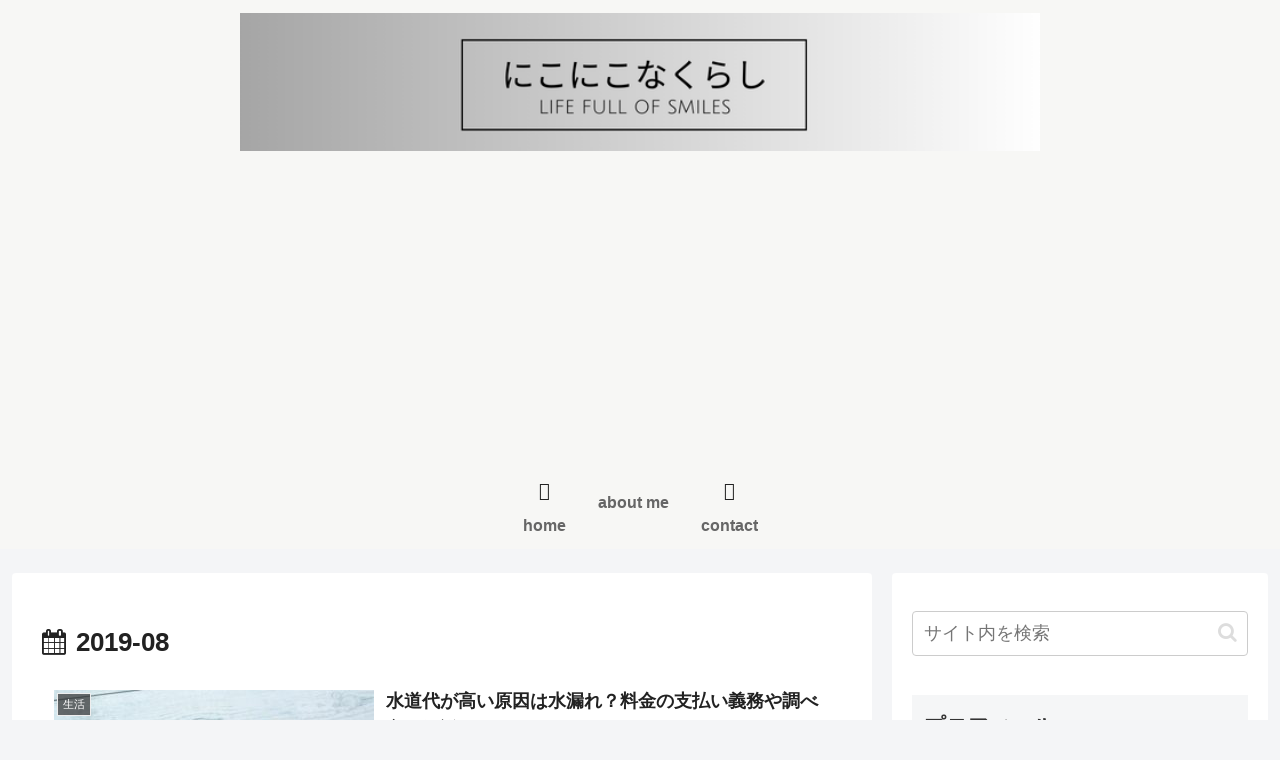

--- FILE ---
content_type: text/html; charset=utf-8
request_url: https://www.google.com/recaptcha/api2/aframe
body_size: 217
content:
<!DOCTYPE HTML><html><head><meta http-equiv="content-type" content="text/html; charset=UTF-8"></head><body><script nonce="JGptQmtFzz09Zx1RXRN8UQ">/** Anti-fraud and anti-abuse applications only. See google.com/recaptcha */ try{var clients={'sodar':'https://pagead2.googlesyndication.com/pagead/sodar?'};window.addEventListener("message",function(a){try{if(a.source===window.parent){var b=JSON.parse(a.data);var c=clients[b['id']];if(c){var d=document.createElement('img');d.src=c+b['params']+'&rc='+(localStorage.getItem("rc::a")?sessionStorage.getItem("rc::b"):"");window.document.body.appendChild(d);sessionStorage.setItem("rc::e",parseInt(sessionStorage.getItem("rc::e")||0)+1);localStorage.setItem("rc::h",'1763844168875');}}}catch(b){}});window.parent.postMessage("_grecaptcha_ready", "*");}catch(b){}</script></body></html>

--- FILE ---
content_type: text/css
request_url: https://sirasan88.com/wp-content/themes/cocoon-child-master/style.css?ver=6.4.7&fver=20240131090505
body_size: 2253
content:
@charset "UTF-8";

/*!
Theme Name: Cocoon Child
Description: Cocoon専用の子テーマ
Theme URI: https://wp-cocoon.com/
Author: わいひら
Author URI: https://nelog.jp/
Template:   cocoon-master
Version:    1.1.3
*/

/************************************
** 子テーマ用のスタイルを書く
************************************/
/*必要ならばここにコードを書く*/

/************************************
** レスポンシブデザイン用のメディアクエリ
************************************/
/*1023px以下*/
@media screen and (max-width: 1023px){
  /*必要ならばここにコードを書く*/
}

/*834px以下*/
@media screen and (max-width: 834px){
  /*必要ならばここにコードを書く*/
}

/*480px以下*/
@media screen and (max-width: 480px){
  /*必要ならばここにコードを書く*/
}

/************************************
**　　グローバルナビメニュー 
************************************/

/*マウスオーバーでアンダーライン*/
#navi .navi-in a:after{
position: absolute;/*線の位置を絶対配置に*/
content: "";/*文字はなし*/
left: 10px;/*線の位置*/
bottom: 10px;/*線の位置*/
height: 3px;/*線の高さ*/
width: 84%;/*線の幅*/
background: #fff200;/*線の色*/
transform: scale(0,1);/*マウスオーバーの前は線を消す*/
transition: 0.3s;/*線が0→100%になるまでの秒数*/
}

#navi .navi-in a:hover:after{
transform: scale(1);/*マウスオーバー後、線を100%出す*/
}

/*スマホメニューを横スクロール*/
#header-container .navi-in > ul li {
   height: auto;
   font-weight: 600;
   line-height:1.3;
}
#header-container #navi a{
   color:#666666; /* 文字色 */
   padding:0.8em 1em;
}
#header-container #navi a:hover{
   color:#fff200; /* マウスホバー時の文字色 */
}
#header-container .navi-in > ul > .menu-item-has-children > a::after {
   top: 0.8em;
   font-size: 1.2em;
   font-weight: 600;
}
#header-container .sub-menu .caption-wrap{
   padding-left:1em;
}
.navi-in > ul .menu-item-has-description > a > .caption-wrap{
   height:auto;
}
@media screen and (max-width: 1030px){
  #header-container .menu-mobile{
    display:none;
  }
  .navi-in > .menu-mobile{
    display:-webkit-box;
    display:-ms-flexbox;
    display:flex;
    overflow-x: scroll;
    white-space: nowrap;
    -webkit-box-pack: start;
    -ms-flex-pack: start;
    justify-content: flex-start;
    flex-wrap: nowrap;
    -ms-flex-wrap: nowrap;
    flex-wrap: nowrap;
  }
  #header-container #navi a{
    font-size:0.8em;
    padding: 1em 1.2em;
  }
  #header-container .navi-in > ul > .menu-item-has-children > a::after{
    display:none;
  }
  #navi .navi-in > .menu-mobile li {
    height: auto;
    line-height: 1.8;
  }
  .mblt-header-mobile-buttons {
    margin-top: 53px;
  }
}

/************************************
**　　サイドバー
************************************/
#sidebar>.widget{
border-radius:10px;
}

.widget_search{
padding:0;
}
span.fas.fa-search::before{
color:#F7947F;/*検索マーク色変更はこちら*/
}

.sidebar h3{
color:#333333;
border-radius: 0%;
border-bottom:3px dotted;
border-color:#FFFFFF;
padding-bottom:0.3em;
margin-top:-0.5em;
margin-bottom:1em;
}

.widget_recent_entries ul li a, .widget_categories ul li a, .widget_archive ul li a, .widget_pages ul li a, .widget_meta ul li a, .widget_rss ul li a, .widget_nav_menu ul li a {
background-color:#FFFFFF;
margin: 6px 0;
padding: 4px 10px;
border-radius:20px;
transition: 0.4s
}

.widget_recent_entries ul li a:hover, .widget_categories ul li a:hover, .widget_archive ul li a:hover, .widget_pages ul li a:hover, .widget_meta ul li a:hover, .widget_rss ul li a:hover, .widget_nav_menu ul li a:hover{
background-color:#FFFFFF;
color:#F7947F!important;
}

.tagcloud a{
background-color:#FFFFFF;
}

.tagcloud a:hover{
background-color:#FFFFFF;
color:#F7947F!important;
transition: 0.4s ;
}

.nwa .recommended.rcs-card-margin a {
margin: 0 0 2em;
width: 90%;
}

/*人気記事を浮き上がらせる*/
.sidebar a.popular-entry-card-link.a-wrap:hover { /*マウスオン時*/
background-color: #f2f2f2; /*背景色*/
-webkit-transform: translateY(-2px);
-ms-transform: translateY(-2px);
transform: translateY(-2px);
box-shadow: 0 10px 20px -5px #f2f2f2; /*影の色*/
}

/*人気記事の余白*/
.sidebar a.popular-entry-card-link.a-wrap{
        margin-bottom: 16px;
}

/**************************
プロフィールのカスタマイズ
***************************/

/* プロフィール全体 */
.nwa .author-box {
	border: none;
	padding: 0 20px;
}

/* アイコン */
.nwa .author-box .author-thumb{
	width: 110px;
}
.nwa .author-box .author-thumb img{
	box-shadow: 0 1px 3px rgba(0,0,0,.18)
}

/* 下側 */
.nwa .author-box .author-content {
	padding: 1em 0;
}

/* 名前 */
.author-box .author-name {
	margin-bottom: 1em;
}
.author-box .author-content .author-name a{
	color: #333333; /* リンク色にしない */
	font-size: 1.2em;
	font-weight: normal; /* 太字にしない */
	text-decoration: none; /* 下線をなくす */
	letter-spacing: 0.2em; /* 字間を広く */
}

/* プロフィール文 */
.author-description{
	margin-bottom: 16px;
}
.author-description p{
	margin: 0 0 0.5em 0;
	text-align: left;
	line-height: 1.5;
}

/* SNSボタン */
.author-follows{
	padding: 12px 0;
	background-color: #b0c4de;
}
.author-follows::before{
	content: 'Follow Me';
	color: #fff;
	font-family: お好きなフォント(設定する場合);
	letter-spacing: 0.2em; /* 字間を広く */
}
.author-box .sns-follow-buttons a.follow-button{
	width: 40px;
	height: 40px;
	margin: 6px 10px 2px 2px;
	border-radius: 20px;
	color: #fff;
	border-color: #fff;
	font-size: 24px;
	line-height: 1.6;
}
.author-box a.follow-button span::before {
	font-size: 22px;
}

/* SNSボタン マウスオーバーしたとき */
.author-box .sns-follow-buttons a.follow-button:hover{
	background-color: transparent;
	opacity: 0.6; /* 薄く */
	transform: scale(1.1); /* 1.1倍の大きさに */
}

